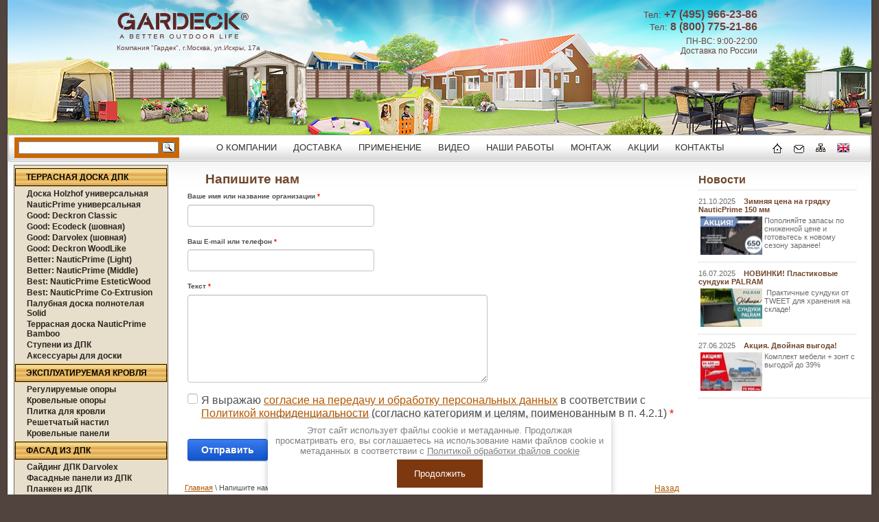

--- FILE ---
content_type: text/html; charset=utf-8
request_url: https://gardeck.ru/mailus
body_size: 11254
content:

<!doctype html>
<!--[if lt IE 7]> <html class="no-js lt-ie9 lt-ie8 lt-ie7" lang="en"> <![endif]-->
<!--[if IE 7]>    <html class="no-js lt-ie9 lt-ie8" lang="en"> <![endif]-->
<!--[if IE 8]>    <html class="no-js lt-ie9" lang="en"> <![endif]-->
<!--[if gt IE 8]><!--> 
<html class="no-js" lang="en"> <!--<![endif]--><head>
<meta name="robots" content="none"/>
<meta http-equiv="Content-Type" content="text/html; charset=UTF-8" />
<meta name="description" content="Напишите нам" />
<meta name="keywords" content="Напишите нам" />
<meta name="SKYPE_TOOLBAR" content="SKYPE_TOOLBAR_PARSER_COMPATIBLE" />
<meta name="google-site-verification" content="ae60iBDFP404NywpYBRetwtt1tvhpfco26eqaUJWXko" />
<meta name="cmsmagazine" content="86368d8963b4f0f96b434aafa426cd49" />
<title>Напишите нам</title>
<link href="/t/v122/images/normalize.css" rel="stylesheet" type="text/css" />
<link href="/t/v122/images/styles2.css" rel="stylesheet" type="text/css" />
	<link rel="stylesheet" href="/g/css/styles_articles_tpl.css">
<meta name="google-site-verification" content="7LgRGH_8JXcF8NGZ7acrk45tjY83SCegJRs4RnfR4PY" />
<meta name="yandex-verification" content="4a1010f55531e387" />
<meta name="google-site-verification" content="DQqwKd3h4uC2C9ajMQEUsUJZXH9isKIa1TctTlFhQXs" />
<meta name="yandex-verification" content="4a1010f55531e387" />

            <!-- 46b9544ffa2e5e73c3c971fe2ede35a5 -->
            <script src='/shared/s3/js/lang/ru.js'></script>
            <script src='/shared/s3/js/common.min.js'></script>
        <link rel='stylesheet' type='text/css' href='/shared/s3/css/calendar.css' /><link rel='stylesheet' type='text/css' href='/shared/highslide-4.1.13/highslide.min.css'/>
<script type='text/javascript' src='/shared/highslide-4.1.13/highslide-full.packed.js'></script>
<script type='text/javascript'>
hs.graphicsDir = '/shared/highslide-4.1.13/graphics/';
hs.outlineType = null;
hs.showCredits = false;
hs.lang={cssDirection:'ltr',loadingText:'Загрузка...',loadingTitle:'Кликните чтобы отменить',focusTitle:'Нажмите чтобы перенести вперёд',fullExpandTitle:'Увеличить',fullExpandText:'Полноэкранный',previousText:'Предыдущий',previousTitle:'Назад (стрелка влево)',nextText:'Далее',nextTitle:'Далее (стрелка вправо)',moveTitle:'Передвинуть',moveText:'Передвинуть',closeText:'Закрыть',closeTitle:'Закрыть (Esc)',resizeTitle:'Восстановить размер',playText:'Слайд-шоу',playTitle:'Слайд-шоу (пробел)',pauseText:'Пауза',pauseTitle:'Приостановить слайд-шоу (пробел)',number:'Изображение %1/%2',restoreTitle:'Нажмите чтобы посмотреть картинку, используйте мышь для перетаскивания. Используйте клавиши вперёд и назад'};</script>
<link rel="icon" href="/favicon.png" type="image/png">
	<link rel="apple-touch-icon" href="/thumb/2/LWXycLAsrYVHUeczKuvz_w/r/favicon.png">
	<link rel="apple-touch-icon" sizes="57x57" href="/thumb/2/cSiQoKjZkTMIo0ziQoXd3Q/57c57/favicon.png">
	<link rel="apple-touch-icon" sizes="60x60" href="/thumb/2/ADHYAP_QOPaTX7kCwZk1yQ/60c60/favicon.png">
	<link rel="apple-touch-icon" sizes="72x72" href="/thumb/2/NUeGOwT7ccqi0vKCk5c7CQ/72c72/favicon.png">
	<link rel="apple-touch-icon" sizes="76x76" href="/thumb/2/hXphuvuCGMlCNmPwtBK8JQ/76c76/favicon.png">
	<link rel="apple-touch-icon" sizes="114x114" href="/thumb/2/eu_DCr8HaH-4Fl9Q5T1Yug/114c114/favicon.png">
	<link rel="apple-touch-icon" sizes="120x120" href="/thumb/2/3MmgBXK7FEpfGfzqoDIQig/120c120/favicon.png">
	<link rel="apple-touch-icon" sizes="144x144" href="/thumb/2/j9LDtrtN_JRbLahuwp6tEA/144c144/favicon.png">
	<link rel="apple-touch-icon" sizes="152x152" href="/thumb/2/hJpSN6oEQd3e9064W7B_Jg/152c152/favicon.png">
	<link rel="apple-touch-icon" sizes="180x180" href="/thumb/2/f_vyPxiafrQ-f6zkloMaLQ/180c180/favicon.png">
	
	<meta name="msapplication-TileImage" content="/thumb/2/bmMZwZpxmRExzY98ed18Wg/c/favicon.png">
	<meta name="msapplication-square70x70logo" content="/thumb/2/u4ZCgXlIt0M0m6gZuZtRyQ/70c70/favicon.png">
	<meta name="msapplication-square150x150logo" content="/thumb/2/foNNC3kvbPYBac4AKEENng/150c150/favicon.png">
	<meta name="msapplication-wide310x150logo" content="/thumb/2/4xXaTyEaqfQGm4mLgRUUfg/310c150/favicon.png">
	<meta name="msapplication-square310x310logo" content="/thumb/2/rmdEXcb0zBLSx3J7TTuAiw/310c310/favicon.png">

<!--s3_require-->
<link rel="stylesheet" href="/g/basestyle/1.0.1/anketa/anketa.css" type="text/css"/>
<link rel="stylesheet" href="/g/basestyle/1.0.1/anketa/anketa.blue.css" type="text/css"/>
<script type="text/javascript" src="/g/basestyle/1.0.1/anketa/anketa.js" async></script>
<!--/s3_require-->
<script src="/g/jquery/jquery-1.10.2.min.js"></script>
<script src="/g/libs/jqueryeasing/jquery.easing.min.1.3.js"></script>
<script src="/g/libs/jquery-bxslider/4.2.4/jquery.bxslider.min.js "></script>
<script src="/t/v122/images/modernizr-2.5.3.min.js"></script>
<script src="/t/v122/images/new_main.js"></script>

<script async src="//pagead2.googlesyndication.com/pagead/js/adsbygoogle.js"></script>
<script>
(adsbygoogle = window.adsbygoogle || []).push({
google_ad_client: "ca-pub-5371912382663882",
enable_page_level_ads: true
});
</script>


<script type="text/javascript">!function(){var t=document.createElement("script");t.type="text/javascript",t.async=!0,t.src="https://vk.com/js/api/openapi.js?160",t.onload=function(){VK.Retargeting.Init("VK-RTRG-361889-8jrb3"),VK.Retargeting.Hit()},document.head.appendChild(t)}();</script><noscript><img src="https://vk.com/rtrg?p=VK-RTRG-361889-8jrb3" style="position:fixed; left:-999px;" alt=""/></noscript>

</head>
<body>
<div class="site-wrap">
    <header class="site-header">
        <div class="site-logo"><a href="https://gardeck.ru">
        	<img src="/t/v122/images/logo3.png" width="194" alt="" />
        </a><br><small>Компания "Гардек", г.Москва, ул.Искры, 17а</small></div>
                <div class="phone">
                        <div class="phone-in"><p style="text-align: right;"><span style="font-size: 10pt;">&nbsp;&nbsp;&nbsp;&nbsp;&nbsp;&nbsp;&nbsp;&nbsp;&nbsp;&nbsp;&nbsp; Тел: </span><strong><span style="font-size: 16px;"><a href="tel:+74959662386">+7 (495) 966-23-86</a></span></strong><br />
<span style="font-size: 10pt;">Тел: </span><strong><span style="font-size: 16px;"><a href="tel:88007752186">8 (800) 775-21-86</a></span></strong></p></div>
                        <div class="phone-in"><p style="text-align: right; padding-left: 30px;">&nbsp;&nbsp;&nbsp;&nbsp;&nbsp;&nbsp;&nbsp;&nbsp;&nbsp;&nbsp;&nbsp;&nbsp;&nbsp;&nbsp; ПН-ВС: 9:00-22:00<br />Доставка по России</p></div>
                    </div>
                    </header>
    <nav class="tmenu">
    	<div class="search-top">
        	
<div class="ya-site-form ya-site-form_inited_no" onclick="return {'bg': '#cc6600', 'target': '_self', 'language': 'ru', 'suggest': true, 'tld': 'ru', 'site_suggest': true, 'action': 'https://yandex.ru/sitesearch', 'webopt': false, 'fontsize': 12, 'arrow': false, 'fg': '#000000', 'searchid': '1934736', 'logo': 'ww', 'websearch': false, 'type': 3}"><form action="https://yandex.ru/sitesearch" method="get" target="_self" class="search-form"><input name="searchid" type="hidden" value="1934736" /><input name="l10n" type="hidden" value="ru" /><input name="reqenc" type="hidden" /><input name="text" type="text" class="search-text" /><input type="submit" value="" class="search-button" /><re-captcha data-captcha="recaptcha"
     data-name="captcha"
     data-sitekey="6LddAuIZAAAAAAuuCT_s37EF11beyoreUVbJlVZM"
     data-lang="ru"
     data-rsize="invisible"
     data-type="image"
     data-theme="light"></re-captcha></form></div>
<style type="text/css"><!--
.ya-page_js_yes .ya-site-form_inited_no {
	DISPLAY: none
}
--></style>

        </div>
    	<div class="ico-top">
        	<a href="https://gardeck.ru"><img src="/t/v122/images/ico-top-1.png" alt=""></a>
            <a href="/mailus"><img src="/t/v122/images/ico-top-2.png" alt=""></a>
            <a href="/sitemap"><img src="/t/v122/images/ico-top-3.png" alt=""></a>
            <a href="/aboutcompany"><img src="/t/v122/images/ico-top-4.png" alt=""></a>
        </div>
                <ul class="menu-top">
        <li ><a href="/about_company" >О КОМПАНИИ</a></li><li ><a href="/dostavka" >ДОСТАВКА</a></li><li ><a href="/foto" >ПРИМЕНЕНИЕ</a></li><li ><a href="https://rutube.ru/channel/43466758/videos/"  target="_blank" >ВИДЕО</a></li><li ><a href="/raboty" >НАШИ РАБОТЫ</a></li><li ><a href="/montazh" >МОНТАЖ</a></li><li ><a href="/chernaya-pyatnica" >АКЦИИ</a></li><li ><a href="/address" >КОНТАКТЫ</a></li>        </ul>
            </nav>
    <div class="mainclear">
        <div class="maincontent">
            <div class="bodycontent">
                <h1>Напишите нам</h1>



<style>	
	
		.g-form-control-select.g-form-control--required{
			visibility: visible !important;
		}
	
</style> 

	<div class="g-page g-page-anketa">
					<form data-s3-anketa-id="17272603" method="post" id="form_g-anketa">
				
					

											
						
						

<div class="g-form-field  g-form-field--title-pos-1 g-form-field--required">

							<div class="g-form-field__title ">
				<label for="d[0]">
					Ваше имя или название организации
											<span class="g-form-field__required-mark">*</span>
									</label>

							</div>
				<div class="g-form-field__value">
										<input  required class="g-form-control-text g-form-control-value g-form-control--required"  type="text" size="30" maxlength="100" value="" name="d[0]" id="d[0]" />
												</div>
	</div>									
					

											
						
						

<div class="g-form-field  g-form-field--title-pos-1 g-form-field--required">

							<div class="g-form-field__title ">
				<label for="d[1]">
					Ваш E-mail или телефон
											<span class="g-form-field__required-mark">*</span>
									</label>

							</div>
				<div class="g-form-field__value">
										<input  required class="g-form-control-text g-form-control-value g-form-control--required"  type="text" size="30" maxlength="100" value="" name="d[1]" id="d[1]" />
												</div>
	</div>									
					

										
					
						

<div class="g-form-field  g-form-field--title-pos-1 g-form-field--required">

							<div class="g-form-field__title ">
				<label for="d[2]">
					Текст
											<span class="g-form-field__required-mark">*</span>
									</label>

							</div>
				<div class="g-form-field__value">
										<textarea  required class="g-form-control-textarea g-form-control-value g-form-control--required" cols="50" rows="7" name="d[2]" id="d[2]"></textarea>
												</div>
	</div>									
					

											

<div class="g-form-field  g-form-field--title-pos-1 g-form-field--required">

						<div class="g-form-field__value">
									
				<ul 
					 
					 class=" " 
				>
											<li>
							<label class="g-form-control-checkbox g-form-control-checkbox--single">

								
																	<input type="checkbox" value="Я выражаю  согласие на передачу и обработку персональных данных  в соответствии с  Политикой конфиденциальности  (согласно категориям и целям, поименованным в п. 4.2.1)" name="d[3]" class="g-form-control-value g-form-control--required" required />
									<span class="g-form-field__title">
										Я выражаю <a href="/users?mode=agreement" onclick="window.open(this.href, '', 'resizable=no,status=no,location=no,toolbar=no,menubar=no,fullscreen=no,scrollbars=no,dependent=no,width=500,left=500,height=700,top=700'); return false;">согласие на передачу и обработку персональных данных</a> в соответствии с <a href="/politika-konfidencialnosti" onclick="window.open(this.href, '', 'resizable=no,status=no,location=no,toolbar=no,menubar=no,fullscreen=no,scrollbars=no,dependent=no,width=500,left=500,height=700,top=700'); return false;">Политикой конфиденциальности</a> (согласно категориям и целям, поименованным в п. 4.2.1)
																					<span class="g-form-field__required-mark">*</span>
																				
																			</span>
									<span class="g-form-control-checkbox__input"></span>

															</label>
						</li>
									</ul>
				
								
												</div>
	</div>									
				
				<div class="g-form-row g-form-row--submit">
					<input type="submit" class="g-button" value="Отправить">
				</div>
			<re-captcha data-captcha="recaptcha"
     data-name="captcha"
     data-sitekey="6LddAuIZAAAAAAuuCT_s37EF11beyoreUVbJlVZM"
     data-lang="ru"
     data-rsize="invisible"
     data-type="image"
     data-theme="light"></re-captcha></form>
			</div>



<br clear="all" />  

<div class="path" data-url="/mailus"><a href="/">Главная</a> \ Напишите нам</div>                <div class="back"><a href="javascript:history.back()">Назад</a></div>
                <br clear="all" />  
            </div>
        </div>
                <aside class="aside-left">
        	            <nav>
            	<ul class="menu-left"><li><a href="/terrasnaya_doska" ><span><span>ТЕРРАСНАЯ ДОСКА ДПК</span></span></a><ul class="level-2"><li><a href="/doska_dpk_universalnaya" ><span><span>Доска Holzhof универсальная</span></span></a></li><li><a href="/doska-dpk-nauticprime-universal" ><span><span>NauticPrime универсальная</span></span></a></li><li><a href="/terrasnaya_doska_deckron" ><span><span>Good: Deckron Classic</span></span></a></li><li><a href="/ecodeck_shovnaya" ><span><span>Good: Ecodeck (шовная)</span></span></a></li><li><a href="/premium" ><span><span>Good: Darvolex (шовная)</span></span></a></li><li><a href="/good-deckron-woodlike" ><span><span>Good: Deckron WoodLike</span></span></a></li><li><a href="/better-nauticprime-light" ><span><span>Better: NauticPrime (Light)</span></span></a></li><li><a href="/terrasnaya-doska-nautic-prime-esthetic-wood-middle" ><span><span>Better: NauticPrime (Middle)</span></span></a></li><li><a href="/terrasnaya-doska-nautic-prime-esthetic-wood" ><span><span>Best: NauticPrime EsteticWood</span></span></a></li><li><a href="/terrasnaya-doska-nautic-prime-co-extrusion" ><span><span>Best: NauticPrime Co-Extrusion</span></span></a></li><li><a href="/palubnaya_doska" ><span><span>Палубная доска полнотелая Solid</span></span></a></li><li><a href="/terrasnaya_doska_nauticprime_bamboo" ><span><span>Террасная доска NauticPrime Bamboo</span></span></a></li><li><a href="/stupeni_iz_dpk" ><span><span>Ступени из ДПК</span></span></a></li><li><a href="/acsessuari_dlya_doski" ><span><span>Аксессуары для доски</span></span></a></li></ul></li><li><a href="/ekspluatiruemaya-krovlya-po-snip" ><span><span>ЭКСПЛУАТИРУЕМАЯ КРОВЛЯ</span></span></a><ul class="level-2"><li><a href="/opori" ><span><span>Регулируемые опоры</span></span></a></li><li><a href="/krovelnie-opory-hilst-platform" ><span><span>Кровельные опоры</span></span></a></li><li><a href="/plitka_dlya_krovli" ><span><span>Плитка для кровли</span></span></a></li><li><a href="/metallicheskii_nastil" ><span><span>Решетчатый настил</span></span></a></li><li><a href="/roof_panel" ><span><span>Кровельные панели</span></span></a></li></ul></li><li><a href="/fasad_dpk" ><span><span>ФАСАД ИЗ ДПК</span></span></a><ul class="level-2"><li><a href="/saiding_dpk" ><span><span>Сайдинг ДПК Darvolex</span></span></a></li><li><a href="/fasadnie_paneli" ><span><span>Фасадные панели из ДПК</span></span></a></li><li><a href="/planken_iz_dpk" ><span><span>Планкен из ДПК</span></span></a></li><li><a href="/vertikalnaya_stenovaya_panel" ><span><span>Вертикальная стеновая панель</span></span></a></li></ul></li><li><a href="/zabor" ><span><span>ЗАБОРЫ И ОГРАЖДЕНИЯ</span></span></a><ul class="level-2"><li><a href="/zabori_dpk" ><span><span>Заборы из ДПК</span></span></a></li><li><a href="/ogragdenie_dla_terrasi_pod_derevo" ><span><span>Ограждение для террасы ДПК</span></span></a></li><li><a href="/sistema-decorativnix-ograzhdenii-dpk-nauticprime" ><span><span>Ограждения от NauticPrime</span></span></a></li><li><a href="/ograd" ><span><span>Декоративные ограждения</span></span></a></li><li><a href="/zabory_pvh" ><span><span>Пластиковые заборы</span></span></a></li><li><a href="/zamena_betona" ><span><span>Замена бетона HILST</span></span></a></li></ul></li><li><a href="/mebel_dlya_sada_i_kafe" ><span><span>МЕБЕЛЬ ДЛЯ САДА И КАФЕ</span></span></a><ul class="level-2"><li><a href="/pletenaya-mebel-mokka" ><span><span>Плетёная мебель MOKKA</span></span></a><ul class="level-3"><li><a href="/majorca" ><span><span>MAJORCA</span></span></a></li><li><a href="/pletenaya-mebel-mokka-villa-rosa" ><span><span>VILLA ROSA</span></span></a></li><li><a href="/pletenaya-mebel-mokka-rimini" ><span><span>RIMINI</span></span></a></li><li><a href="/pletenaya-mebel-mokka-san-marino" ><span><span>SAN MARINO</span></span></a></li><li><a href="/pletenaya-mebel-mokka-bella" ><span><span>BELLA</span></span></a></li><li><a href="/lyon" ><span><span>LYON</span></span></a></li><li><a href="/bali" ><span><span>BALI</span></span></a></li><li><a href="/pletenaya-mebel-mokka-loreto" ><span><span>LORETO</span></span></a></li><li><a href="/pletenaya-mebel-mokka-fano" ><span><span>FANO</span></span></a></li><li><a href="/pletenaya-mebel-mokka-roup-marseille" ><span><span>Стул-кресло из роупа Marseille</span></span></a></li></ul></li><li><a href="/ulichnaya_mebel_tweet" ><span><span>Мебель под ротанг (Россия)</span></span></a></li><li><a href="/sadovaya_mebel_iz_italii" ><span><span>Мебель B:Rattan (Италия)</span></span></a></li><li><a href="/mebel_ulichnaya" ><span><span>Уличная мебель (Израиль)</span></span></a></li><li><a href="/mebel_dlya_kofeini_balcona" ><span><span>Мебель для кофейни, балкона</span></span></a></li><li><a href="/stulya_dlya_kafe" ><span><span>Стулья и кресла для кафе</span></span></a></li><li><a href="/gamak" ><span><span>Гамак подвесной Jamber</span></span></a></li><li><a href="/sadovie_kacheli" ><span><span>Садовые качели</span></span></a></li><li><a href="/skamya-kachalka" ><span><span>Скамья-качалка LifeTime</span></span></a></li><li><a href="/skamya-kachalka-lifetime" ><span><span>Стол с лавочками LifeTime</span></span></a></li></ul></li><li><a href="/shezlongi" ><span><span>ШЕЗЛОНГИ</span></span></a><ul class="level-2"><li><a href="/aluminievie-shezlongi" ><span><span>Алюминиевые шезлонги</span></span></a></li><li><a href="/elegantnie_schezlongi" ><span><span>Элегантные шезлонги</span></span></a></li><li><a href="/shezlongi_pod_rotang" ><span><span>Шезлонги под ротанг</span></span></a></li><li><a href="/plastikovie_shezlongi" ><span><span>Пластиковые шезлонги</span></span></a></li></ul></li><li><a href="/ulichnie_zonti" ><span><span>ЗОНТЫ ДЛЯ КАФЕ И САДА</span></span></a><ul class="level-2"><li><a href="/zonti_dlya_kafe" ><span><span>Зонты с центральной стойкой</span></span></a></li><li><a href="/zonti_s_bokovoi_stoikoi" ><span><span>Зонты с боковой стойкой</span></span></a></li><li><a href="/plyajnie_zonti" ><span><span>Пляжные зонты</span></span></a></li><li><a href="/osnovaniya-dlya-zontov-aksessuari" ><span><span>Аксессуары для зонтов</span></span></a></li></ul></li><li><a href="/blagoustroystvo_sada" ><span><span>БЛАГОУСТРОЙСТВО САДА</span></span></a><ul class="level-2"><li><a href="/gryadki_iz_dpk" ><span><span>Грядки из ДПК</span></span></a><ul class="level-3"><li><a href="/komplekt-gryadki-holzhof-iz-dpk" ><span><span>Комплекты ограждений для грядок из ДПК</span></span></a></li><li><a href="/gryadki-i-klumby-eco-iz-dpk-holzhof" ><span><span>Грядки Holzhof Eco из ДПК</span></span></a></li><li><a href="/gryadki" ><span><span>Грядки и клумбы (низкие)</span></span></a></li><li><a href="/gryadki-i-klumby-nauticprime" ><span><span>Грядки низкие NauticPrime</span></span></a></li><li><a href="/teplie_gryadki" ><span><span>Теплые грядки (средние)</span></span></a></li><li><a href="/teplye-gryadki-srednie" ><span><span>Теплые грядки NauticPrime</span></span></a></li><li><a href="/visokie_gryadki" ><span><span>Высокие грядки Holzhof</span></span></a></li><li><a href="/visokie-gryadki-iz-dpk" ><span><span>Высокие грядки ДПК 3D</span></span></a></li><li><a href="/gryadka-dlya-teplic-iz-dpk-3d" ><span><span>Грядка для теплиц из ДПК</span></span></a></li><li><a href="/klumbi" ><span><span>Дизайнерские решения</span></span></a></li></ul></li><li><a href="/composter" ><span><span>Компостеры</span></span></a></li><li><a href="/telejki" ><span><span>Садовые тележки, тачки</span></span></a></li><li><a href="/ulichnie_cvetochnici" ><span><span>Цветочницы "под дерево"</span></span></a></li><li><a href="/cvetocnici-na-ograjdeniya" ><span><span>Цветочницы на ограждения</span></span></a></li><li><a href="/setka_ot_krotov" ><span><span>Пластиковая сетка от кротов</span></span></a></li></ul></li><li><a href="/hranenie" ><span><span>ХРАНЕНИЕ</span></span></a><ul class="level-2"><li><a href="/hranenie_sunduki_yashiki" ><span><span>Сундуки и ящики</span></span></a></li><li><a href="/konteinery-dlya-musora" ><span><span>Для сбора мусора</span></span></a></li><li><a href="/shkafi_tumbi_plastic" ><span><span>Шкафы и тумбы пластик</span></span></a></li><li><a href="/yashchiki-dlya-instrumentov-hilst" ><span><span>Ящики для инструментов</span></span></a></li></ul></li><li><a href="/hozpostroyki" ><span><span>ХОЗЯЙСТВЕННЫЕ ПОСТРОЙКИ</span></span></a><ul class="level-2"><li><a href="/saray" ><span><span>Пластиковые сараи</span></span></a></li><li><a href="/hozbloki_iz_dpk" ><span><span>Садовые строения из ДПК</span></span></a></li><li><a href="/sari_metallicheskie" ><span><span>Металлические сараи</span></span></a></li></ul></li><li><a href="/gazovyy_gril_nexgrill" ><span><span>Газовые грили Nexgrill</span></span></a></li><li><a href="/tent" ><span><span>ТЕНТОВЫЕ КОНСТРУКЦИИ</span></span></a><ul class="level-2"><li><a href="/garaj" ><span><span>Тентовые гаражи и навесы</span></span></a></li><li><a href="/sarai_v_korobke" ><span><span>Сарай для дров и техники</span></span></a></li><li><a href="/polennici-v-korobke" ><span><span>Поленница в коробке</span></span></a></li></ul></li><li><a href="/teplitsi" ><span><span>ТЕПЛИЦЫ</span></span></a><ul class="level-2"><li><a href="/teplitsa_polikarbonat" ><span><span>Теплицы из поликарбоната</span></span></a></li><li><a href="/teplitci_tentovie" ><span><span>Теплицы тентовые CoverIT</span></span></a></li><li><a href="/gotovie_teplici" ><span><span>Пленочные теплицы</span></span></a></li></ul></li><li><a href="/detskie_psoshadki" ><span><span>ДЕТСКИЕ ТОВАРЫ</span></span></a><ul class="level-2"><li><a href="/detskie_domiki" ><span><span>Детские домики</span></span></a></li></ul></li><li><a href="/telejka" ><span><span>ТЕЛЕЖКА-ДОЗАТОР для ПГМ</span></span></a></li></ul>            </nav>
                                    <div class="block-left"><p><a href="/dileram" target="_blank" title="Условия сотрудничества"><img alt="Ищем дилеров" src="/thumb/2/LvK2IdmQCxWwBzV0kKUnfQ/r/d/Isshem_dilerov.gif" style="border-width: 0;" title="Ищем дилеров" /></a></p>
<script type="text/javascript">// <![CDATA[
(function(w,d,c){var s=d.createElement('script'),h=d.getElementsByTagName('script')[0],e=d.documentElement;(' '+e.className+' ').indexOf(' ya-page_js_yes ')===-1&&(e.className+=' ya-page_js_yes');s.type='text/javascript';s.async=true;s.charset='utf-8';s.src=(d.location.protocol==='https:'?'https:':'http:')+'//site.yandex.net/v2.0/js/all.js';h.parentNode.insertBefore(s,h);(w[c]||(w[c]=[])).push(function(){Ya.Site.Form.init()})})(window,document,'yandex_site_callbacks');
// ]]></script>
<script charset="utf-8" src="//yandex.st/share/share.js" type="text/javascript"></script>
<div class="yashare-auto-init" data-yasharel10n="ru" data-yasharetype="button" data-yasharequickservices="yaru,vkontakte,facebook,twitter,odnoklassniki,moimir,lj,friendfeed,moikrug"></div>
<p>&nbsp;</p>
<div class="fb-like" data-show-faces="true" data-width="450" data-layout="button_count" data-send="false" data-href="http://gardeck.ru/"></div></div>
                    </aside>
        <aside class="aside-right">
        	            <div class="news">
              <div class="news-name"><a href="/news">Новости</a></div>
                        <article class="news-wrap">
            <time class="news-date" datetime="2025-10-21 12:40:43">21.10.2025</time>
            <div class="news-title"><a href="/news?view=11144113">Зимняя цена на грядку NauticPrime 150 мм</a></div>
            <div class="news-note"><img alt="Зимняя цена на грядку NauticPrime 150 мм" src="/thumb/2/EENKSFyqudIXzVsb9Vp2_g/90r90/d/zimnyaya_cena_na_gryadku_nauticprime_150_mm.jpg" style="border-width: 0px; width: 90px; height: 66px; float: left; margin-left: 3px; margin-right: 3px;" /> Пополняйте запасы по сниженной цене и готовьтесь к новому сезону заранее!</div>
            </article>
                        <article class="news-wrap">
            <time class="news-date" datetime="2025-07-16 00:00:00">16.07.2025</time>
            <div class="news-title"><a href="/news?view=2905113">НОВИНКИ! Пластиковые сундуки PALRAM</a></div>
            <div class="news-note"><img alt="novinki-plastikovye-sunduki-palram" src="/thumb/2/yI-RjbsT7z4hj2vL-gFT4g/90r90/d/novinki-plastikovye-sunduki-palram.jpg" style="border-width: 0px; width: 90px; height: 60px; float: left; margin-left: 3px; margin-right: 3px;" />&nbsp;Практичные сундуки от TWEET для хранения на складе!</div>
            </article>
                        <article class="news-wrap">
            <time class="news-date" datetime="2025-06-27 15:54:59">27.06.2025</time>
            <div class="news-title"><a href="/news?view=35431509">Акция. Двойная выгода!</a></div>
            <div class="news-note"><img alt="ekonomiya-v-kvadrate-pokupay-paroy-a" src="/thumb/2/t6vt0qOD9RibJC5Zuc0MlQ/90r90/d/ekonomiya-v-kvadrate-pokupay-paroy-a.jpg" style="border-width: 0px; width: 90px; height: 66px; margin-left: 3px; margin-right: 3px; float: left;" />Комплект мебели + зонт с выгодой до 39%</div>
            </article>
                                                </div>
            			                    </aside>
            </div>
<div id="clear-footer"></div>
</div>
<footer class="site-footer">
    <div class="site-copyright"><span style='font-size:14px;' class='copyright'><!--noindex-->сайт сделан в <a target="_blank" href="https://megagroup.ru/compani" title="сайт сделан в веб студии megagroup.ru" class="copyright" rel="nofollow">веб студии</a> megagroup.ru<!--/noindex--></span></div>
    <div class="site-name-bottom">
    &copy; 2010 - 2026 GARDECK
<br><a class="privacy_policy" href="/politika-konfidencialnosti">Политика конфиденциальности</a>
    </div>
    <div class="double-tit">Напишите нам</div>
    <div class="site-counters"><!-- Yandex.Metrika counter -->
<script type="text/javascript">
    (function (d, w, c) {
        (w[c] = w[c] || []).push(function() {
            try {
                w.yaCounter8111515 = new Ya.Metrika({
                    id:8111515,
                    clickmap:true,
                    trackLinks:true,
                    accurateTrackBounce:true,
                    webvisor:true
                });
            } catch(e) { }
        });

        var n = d.getElementsByTagName("script")[0],
            s = d.createElement("script"),
            f = function () { n.parentNode.insertBefore(s, n); };
        s.type = "text/javascript";
        s.async = true;
        s.src = "https://mc.yandex.ru/metrika/watch.js";

        if (w.opera == "[object Opera]") {
            d.addEventListener("DOMContentLoaded", f, false);
        } else { f(); }
    })(document, window, "yandex_metrika_callbacks");
</script>
<noscript><div><img src="https://mc.yandex.ru/watch/8111515" style="position:absolute; left:-9999px;" alt="" /></div></noscript>
<!-- /Yandex.Metrika counter -->
<script>
  (function(i,s,o,g,r,a,m){i['GoogleAnalyticsObject']=r;i[r]=i[r]||function(){
  (i[r].q=i[r].q||[]).push(arguments)},i[r].l=1*new Date();a=s.createElement(o),
  m=s.getElementsByTagName(o)[0];a.async=1;a.src=g;m.parentNode.insertBefore(a,m)
  })(window,document,'script','https://www.google-analytics.com/analytics.js','ga');

  ga('create', 'UA-78722424-1', 'auto');
  ga('send', 'pageview');

</script>
<script type="text/javascript" src="https://cp.onicon.ru/loader/5e9eda5fb887eeb1258b49e8.js"></script>
<!--__INFO2026-01-26 00:56:21INFO__-->
</div>
</footer>
<!-- 331 -->

<div id="fb-root"></div>
<script>(function(d, s, id) {
  var js, fjs = d.getElementsByTagName(s)[0];
  if (d.getElementById(id)) return;
  js = d.createElement(s); js.id = id;
  js.src = "//connect.facebook.net/ru_RU/all.js#xfbml=1";
  fjs.parentNode.insertBefore(js, fjs);
}(document, 'script', 'facebook-jssdk'));</script>

<link rel="stylesheet" href="/t/v122/images/css/ors_privacy.scss.css">
<script src="/t/v122/images/js/ors_privacy.js"></script>

<div class="cookies-warning cookies-block-js">
	<div class="cookies-warning__body">
		Этот сайт использует файлы cookie и метаданные. 
Продолжая просматривать его, вы соглашаетесь на использование нами файлов cookie и метаданных в соответствии 
с <a target="_blank" href="/politika-obrabotki-fajlov-cookie">Политикой обработки файлов cookie</a> <br>
		<div class="cookies-warning__close gr-button-5 cookies-close-js">
			Продолжить
		</div>
	</div>
</div>
<!-- assets.bottom -->
<!-- </noscript></script></style> -->
<script src="/my/s3/js/site.min.js?1769082895" ></script>
<script src="/my/s3/js/site/defender.min.js?1769082895" ></script>
<script src="https://cp.onicon.ru/loader/5e9eda5fb887eeb1258b49e8.js" data-auto async></script>
<script >/*<![CDATA[*/
var megacounter_key="8dfe0097ab42a2ed78945cbae8f503a3";
(function(d){
    var s = d.createElement("script");
    s.src = "//counter.megagroup.ru/loader.js?"+new Date().getTime();
    s.async = true;
    d.getElementsByTagName("head")[0].appendChild(s);
})(document);
/*]]>*/</script>
<script >/*<![CDATA[*/
$ite.start({"sid":129006,"vid":129529,"aid":46139,"stid":4,"cp":21,"active":true,"domain":"gardeck.ru","lang":"ru","trusted":false,"debug":false,"captcha":3});
/*]]>*/</script>
<!-- /assets.bottom -->
</body>
</html>

--- FILE ---
content_type: text/html; charset=utf-8
request_url: https://www.google.com/recaptcha/api2/aframe
body_size: 267
content:
<!DOCTYPE HTML><html><head><meta http-equiv="content-type" content="text/html; charset=UTF-8"></head><body><script nonce="fzUhtxBdI-Dw7aSRlNvz4g">/** Anti-fraud and anti-abuse applications only. See google.com/recaptcha */ try{var clients={'sodar':'https://pagead2.googlesyndication.com/pagead/sodar?'};window.addEventListener("message",function(a){try{if(a.source===window.parent){var b=JSON.parse(a.data);var c=clients[b['id']];if(c){var d=document.createElement('img');d.src=c+b['params']+'&rc='+(localStorage.getItem("rc::a")?sessionStorage.getItem("rc::b"):"");window.document.body.appendChild(d);sessionStorage.setItem("rc::e",parseInt(sessionStorage.getItem("rc::e")||0)+1);localStorage.setItem("rc::h",'1769378593560');}}}catch(b){}});window.parent.postMessage("_grecaptcha_ready", "*");}catch(b){}</script></body></html>

--- FILE ---
content_type: text/javascript
request_url: https://counter.megagroup.ru/8dfe0097ab42a2ed78945cbae8f503a3.js?r=&s=1280*720*24&u=https%3A%2F%2Fgardeck.ru%2Fmailus&t=%D0%9D%D0%B0%D0%BF%D0%B8%D1%88%D0%B8%D1%82%D0%B5%20%D0%BD%D0%B0%D0%BC&fv=0,0&en=1&rld=0&fr=0&callback=_sntnl1769378593039&1769378593039
body_size: 87
content:
//:1
_sntnl1769378593039({date:"Sun, 25 Jan 2026 22:03:13 GMT", res:"1"})

--- FILE ---
content_type: text/plain
request_url: https://www.google-analytics.com/j/collect?v=1&_v=j102&a=254184012&t=pageview&_s=1&dl=https%3A%2F%2Fgardeck.ru%2Fmailus&ul=en-us%40posix&dt=%D0%9D%D0%B0%D0%BF%D0%B8%D1%88%D0%B8%D1%82%D0%B5%20%D0%BD%D0%B0%D0%BC&sr=1280x720&vp=1280x720&_utma=186183743.972116893.1769378591.1769378591.1769378591.1&_utmz=186183743.1769378591.1.1.utmcsr%3D(direct)%7Cutmccn%3D(direct)%7Cutmcmd%3D(none)&_utmht=1769378591300&_u=IQBCAEABAAAAACAAI~&jid=1023906755&gjid=1870058624&cid=972116893.1769378591&tid=UA-78722424-1&_gid=378894724.1769378591&_r=1&_slc=1&z=502145156
body_size: -449
content:
2,cG-7FES53DQW8